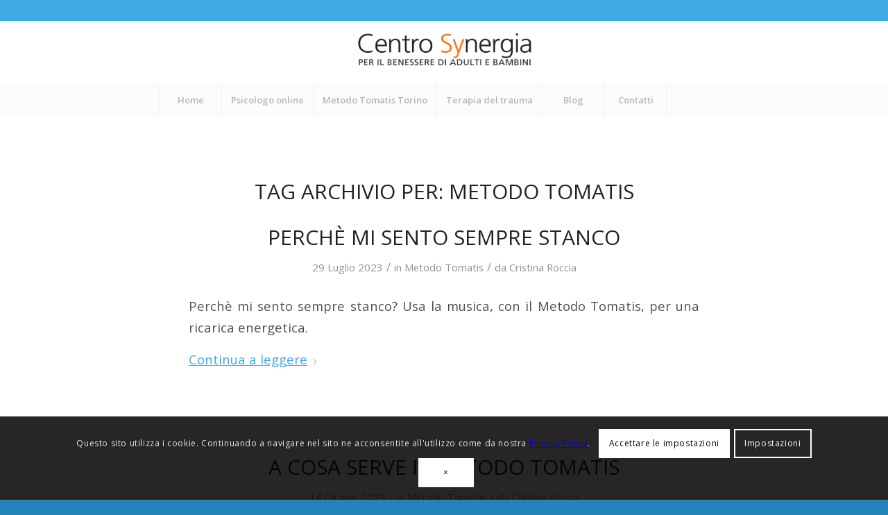

--- FILE ---
content_type: text/css
request_url: https://synergiacentrotrauma.it/wp-content/uploads/dynamic_avia/avia_posts_css/post-9064.css?ver=ver-1767959704
body_size: 582
content:
.flex_column.av-3ytvaw-c5039b0c68db7eb6266056a120a647cb{border-radius:0px 0px 0px 0px;padding:0px 0px 0px 0px} .avia-image-container.av-lixj8kj8-cb0c8ae901f36d53dbc118d5800a8527 img.avia_image{box-shadow:none}.avia-image-container.av-lixj8kj8-cb0c8ae901f36d53dbc118d5800a8527 .av-image-caption-overlay-center{color:#ffffff} .flex_column.av-11dormg-4651193b791c62b7cad92159ac78aa9d{border-radius:0px 0px 0px 0px;padding:0px 0px 0px 0px} .flex_column.av-xftdvs-a3b9ab50fc9401d9fc158c4866ab11e6{border-radius:0px 0px 0px 0px;padding:0px 0px 0px 0px} .avia-image-container.av-lixjemt0-1e832ec39a6cfefe465d4d6625780aeb img.avia_image{box-shadow:none}.avia-image-container.av-lixjemt0-1e832ec39a6cfefe465d4d6625780aeb .av-image-caption-overlay-center{color:#ffffff} .flex_column.av-vragiw-cea6e64f8c4d831fd1196b115c46c8fc{border-radius:0px 0px 0px 0px;padding:0px 0px 0px 0px} .flex_column.av-spb1y0-03868b2c50bc0a294c0d45d906f0c760{border-radius:0px 0px 0px 0px;padding:0px 0px 0px 0px} .avia-image-container.av-lixjm058-5ed37d1e301d3cff09b123c3d602c6e7 img.avia_image{box-shadow:none}.avia-image-container.av-lixjm058-5ed37d1e301d3cff09b123c3d602c6e7 .av-caption-image-overlay-bg{opacity:0.4;background-color:#000000}.avia-image-container.av-lixjm058-5ed37d1e301d3cff09b123c3d602c6e7 .av-image-caption-overlay-center{color:#ffffff} .flex_column.av-rrl28o-ce9eca9fc4f1362ddd82d5cc658aadbd{border-radius:0px 0px 0px 0px;padding:0px 0px 0px 0px} .flex_column.av-pkemi0-28f3f8936608ba2a88cd905dccad6a56{border-radius:0px 0px 0px 0px;padding:0px 0px 0px 0px} .flex_column.av-ltzsyw-81163e411174614261908de3ad819a8f{border-radius:0px 0px 0px 0px;padding:0px 0px 0px 0px} .avia-image-container.av-lixjxtzg-497c7a495d4f6114ed0a3e0851139e11 img.avia_image{box-shadow:none}.avia-image-container.av-lixjxtzg-497c7a495d4f6114ed0a3e0851139e11 .av-image-caption-overlay-center{color:#ffffff} .flex_column.av-24hjd4-a6e43c58591d178231fa3f5434d5fe4f{border-radius:0px 0px 0px 0px;padding:0px 0px 0px 0px} .flex_column.av-hzp8ko-7775c6b2b1db3c8d12d9ee69644d71d1{border-radius:0px 0px 0px 0px;padding:0px 0px 0px 0px} .flex_column.av-doxe5k-3fde7d40d0d239b4dc2c2133c5ba4ba9{border-radius:0px 0px 0px 0px;padding:0px 0px 0px 0px} .avia-image-container.av-lixkhwpp-182b4c606eb9d2eca640fd51df057bb8 img.avia_image{box-shadow:none}.avia-image-container.av-lixkhwpp-182b4c606eb9d2eca640fd51df057bb8 .av-image-caption-overlay-center{color:#ffffff} .flex_column.av-d6vbdk-28f2b265208d66771fe5a7e996bee7eb{border-radius:0px 0px 0px 0px;padding:0px 0px 0px 0px} .flex_column.av-9q0xjc-70e6b1b72857d4fd84e724cff8fe19a3{border-radius:0px 0px 0px 0px;padding:0px 0px 0px 0px} .avia-image-container.av-lixl28v7-c7ebac2a1693ee2d15afd26a800147d2 img.avia_image{box-shadow:none}.avia-image-container.av-lixl28v7-c7ebac2a1693ee2d15afd26a800147d2 .av-image-caption-overlay-center{color:#ffffff} .flex_column.av-83uvqg-5386fab06f82b83d774146a634354b87{border-radius:0px 0px 0px 0px;padding:0px 0px 0px 0px} .flex_column.av-5sxevs-76d428e87dd01fad1ecc293b2167d738{border-radius:0px 0px 0px 0px;padding:0px 0px 0px 0px} .flex_column.av-1wo46w-cf158f6239a1566c5803d62a13c9c0c1{border-radius:0px 0px 0px 0px;padding:0px 0px 0px 0px}